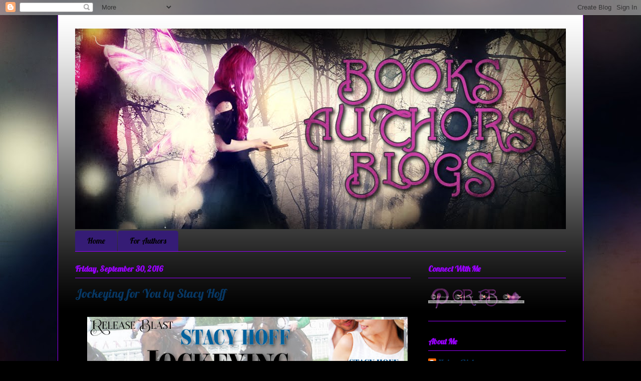

--- FILE ---
content_type: text/html; charset=UTF-8
request_url: https://therightbook4u.blogspot.com/2016/09/jockeying-for-you-by-stacy-hoff.html
body_size: 17459
content:
<!DOCTYPE html>
<html class='v2' dir='ltr' lang='en'>
<head>
<link href='https://www.blogger.com/static/v1/widgets/4128112664-css_bundle_v2.css' rel='stylesheet' type='text/css'/>
<meta content='width=1100' name='viewport'/>
<meta content='text/html; charset=UTF-8' http-equiv='Content-Type'/>
<meta content='blogger' name='generator'/>
<link href='https://therightbook4u.blogspot.com/favicon.ico' rel='icon' type='image/x-icon'/>
<link href='http://therightbook4u.blogspot.com/2016/09/jockeying-for-you-by-stacy-hoff.html' rel='canonical'/>
<link rel="alternate" type="application/atom+xml" title="Books, Authors, Blogs - Atom" href="https://therightbook4u.blogspot.com/feeds/posts/default" />
<link rel="alternate" type="application/rss+xml" title="Books, Authors, Blogs - RSS" href="https://therightbook4u.blogspot.com/feeds/posts/default?alt=rss" />
<link rel="service.post" type="application/atom+xml" title="Books, Authors, Blogs - Atom" href="https://www.blogger.com/feeds/7386880469698157103/posts/default" />

<link rel="alternate" type="application/atom+xml" title="Books, Authors, Blogs - Atom" href="https://therightbook4u.blogspot.com/feeds/1564452101405685443/comments/default" />
<!--Can't find substitution for tag [blog.ieCssRetrofitLinks]-->
<link href='https://blogger.googleusercontent.com/img/b/R29vZ2xl/AVvXsEg91RqYgU5xucmW8ikvkJg8iCZgspyGLz7QuItWrQlOq965sgN8fCUTdKbnVf2Ee7wbHAjitvQQTS2WpVsC21-VsRciTXxfao7LVRMLl6wHm_31Ynn2suQaFicHX4j4IMzXsafxUxCivC4/s640/release+banner.jpg' rel='image_src'/>
<meta content='http://therightbook4u.blogspot.com/2016/09/jockeying-for-you-by-stacy-hoff.html' property='og:url'/>
<meta content='Jockeying for You by Stacy Hoff' property='og:title'/>
<meta content='A blog about books, their authors, and those who love to spread the word about both.' property='og:description'/>
<meta content='https://blogger.googleusercontent.com/img/b/R29vZ2xl/AVvXsEg91RqYgU5xucmW8ikvkJg8iCZgspyGLz7QuItWrQlOq965sgN8fCUTdKbnVf2Ee7wbHAjitvQQTS2WpVsC21-VsRciTXxfao7LVRMLl6wHm_31Ynn2suQaFicHX4j4IMzXsafxUxCivC4/w1200-h630-p-k-no-nu/release+banner.jpg' property='og:image'/>
<title>Books, Authors, Blogs: Jockeying for You by Stacy Hoff</title>
<style type='text/css'>@font-face{font-family:'IM Fell English';font-style:normal;font-weight:400;font-display:swap;src:url(//fonts.gstatic.com/s/imfellenglish/v14/Ktk1ALSLW8zDe0rthJysWrnLsAzHEKOYd4xI5g.woff2)format('woff2');unicode-range:U+0000-00FF,U+0131,U+0152-0153,U+02BB-02BC,U+02C6,U+02DA,U+02DC,U+0304,U+0308,U+0329,U+2000-206F,U+20AC,U+2122,U+2191,U+2193,U+2212,U+2215,U+FEFF,U+FFFD;}@font-face{font-family:'Lobster';font-style:normal;font-weight:400;font-display:swap;src:url(//fonts.gstatic.com/s/lobster/v32/neILzCirqoswsqX9zo-mM4MwWJXNqA.woff2)format('woff2');unicode-range:U+0460-052F,U+1C80-1C8A,U+20B4,U+2DE0-2DFF,U+A640-A69F,U+FE2E-FE2F;}@font-face{font-family:'Lobster';font-style:normal;font-weight:400;font-display:swap;src:url(//fonts.gstatic.com/s/lobster/v32/neILzCirqoswsqX9zoamM4MwWJXNqA.woff2)format('woff2');unicode-range:U+0301,U+0400-045F,U+0490-0491,U+04B0-04B1,U+2116;}@font-face{font-family:'Lobster';font-style:normal;font-weight:400;font-display:swap;src:url(//fonts.gstatic.com/s/lobster/v32/neILzCirqoswsqX9zo2mM4MwWJXNqA.woff2)format('woff2');unicode-range:U+0102-0103,U+0110-0111,U+0128-0129,U+0168-0169,U+01A0-01A1,U+01AF-01B0,U+0300-0301,U+0303-0304,U+0308-0309,U+0323,U+0329,U+1EA0-1EF9,U+20AB;}@font-face{font-family:'Lobster';font-style:normal;font-weight:400;font-display:swap;src:url(//fonts.gstatic.com/s/lobster/v32/neILzCirqoswsqX9zoymM4MwWJXNqA.woff2)format('woff2');unicode-range:U+0100-02BA,U+02BD-02C5,U+02C7-02CC,U+02CE-02D7,U+02DD-02FF,U+0304,U+0308,U+0329,U+1D00-1DBF,U+1E00-1E9F,U+1EF2-1EFF,U+2020,U+20A0-20AB,U+20AD-20C0,U+2113,U+2C60-2C7F,U+A720-A7FF;}@font-face{font-family:'Lobster';font-style:normal;font-weight:400;font-display:swap;src:url(//fonts.gstatic.com/s/lobster/v32/neILzCirqoswsqX9zoKmM4MwWJU.woff2)format('woff2');unicode-range:U+0000-00FF,U+0131,U+0152-0153,U+02BB-02BC,U+02C6,U+02DA,U+02DC,U+0304,U+0308,U+0329,U+2000-206F,U+20AC,U+2122,U+2191,U+2193,U+2212,U+2215,U+FEFF,U+FFFD;}</style>
<style id='page-skin-1' type='text/css'><!--
/*
-----------------------------------------------
Blogger Template Style
Name:     Ethereal
Designer: Jason Morrow
URL:      jasonmorrow.etsy.com
----------------------------------------------- */
/* Content
----------------------------------------------- */
body {
font: normal normal 16px IM Fell English;
color: #9900ff;
background: #000000 url(//3.bp.blogspot.com/-XOIqosKSN1w/UXAhnVOf7SI/AAAAAAAAAOk/Zf3kXTXrt8Y/s1600/background.jpg) repeat scroll bottom left;
}
html body .content-outer {
min-width: 0;
max-width: 100%;
width: 100%;
}
a:link {
text-decoration: none;
color: #073763;
}
a:visited {
text-decoration: none;
color: #073763;
}
a:hover {
text-decoration: underline;
color: #073763;
}
.main-inner {
padding-top: 15px;
}
.body-fauxcolumn-outer {
background: transparent none repeat-x scroll top center;
}
.content-fauxcolumns .fauxcolumn-inner {
background: #000000 url(//www.blogblog.com/1kt/ethereal/white-fade.png) repeat-x scroll top left;
border-left: 1px solid #9900ff;
border-right: 1px solid #9900ff;
}
/* Flexible Background
----------------------------------------------- */
.content-fauxcolumn-outer .fauxborder-left {
width: 100%;
padding-left: 0;
margin-left: -0;
background-color: transparent;
background-image: none;
background-repeat: no-repeat;
background-position: left top;
}
.content-fauxcolumn-outer .fauxborder-right {
margin-right: -0;
width: 0;
background-color: transparent;
background-image: none;
background-repeat: no-repeat;
background-position: right top;
}
/* Columns
----------------------------------------------- */
.content-inner {
padding: 0;
}
/* Header
----------------------------------------------- */
.header-inner {
padding: 27px 0 3px;
}
.header-inner .section {
margin: 0 35px;
}
.Header h1 {
font: normal normal 60px Lobster;
color: #073763;
}
.Header h1 a {
color: #073763;
}
.Header .description {
font-size: 115%;
color: #073763;
}
.header-inner .Header .titlewrapper,
.header-inner .Header .descriptionwrapper {
padding-left: 0;
padding-right: 0;
margin-bottom: 0;
}
/* Tabs
----------------------------------------------- */
.tabs-outer {
position: relative;
background: transparent;
}
.tabs-cap-top, .tabs-cap-bottom {
position: absolute;
width: 100%;
}
.tabs-cap-bottom {
bottom: 0;
}
.tabs-inner {
padding: 0;
}
.tabs-inner .section {
margin: 0 35px;
}
*+html body .tabs-inner .widget li {
padding: 1px;
}
.PageList {
border-bottom: 1px solid #9900ff;
}
.tabs-inner .widget li.selected a,
.tabs-inner .widget li a:hover {
position: relative;
-moz-border-radius-topleft: 5px;
-moz-border-radius-topright: 5px;
-webkit-border-top-left-radius: 5px;
-webkit-border-top-right-radius: 5px;
-goog-ms-border-top-left-radius: 5px;
-goog-ms-border-top-right-radius: 5px;
border-top-left-radius: 5px;
border-top-right-radius: 5px;
background: #073763 none ;
color: #000000;
}
.tabs-inner .widget li a {
display: inline-block;
margin: 0;
margin-right: 1px;
padding: .65em 1.5em;
font: normal normal 16px Lobster;
color: #000000;
background-color: #351c75;
-moz-border-radius-topleft: 5px;
-moz-border-radius-topright: 5px;
-webkit-border-top-left-radius: 5px;
-webkit-border-top-right-radius: 5px;
-goog-ms-border-top-left-radius: 5px;
-goog-ms-border-top-right-radius: 5px;
border-top-left-radius: 5px;
border-top-right-radius: 5px;
}
/* Headings
----------------------------------------------- */
h2 {
font: normal bold 16px Lobster;
color: #9900ff;
}
/* Widgets
----------------------------------------------- */
.main-inner .column-left-inner {
padding: 0 0 0 20px;
}
.main-inner .column-left-inner .section {
margin-right: 0;
}
.main-inner .column-right-inner {
padding: 0 20px 0 0;
}
.main-inner .column-right-inner .section {
margin-left: 0;
}
.main-inner .section {
padding: 0;
}
.main-inner .widget {
padding: 0 0 15px;
margin: 20px 0;
border-bottom: 1px solid #9900ff;
}
.main-inner .widget h2 {
margin: 0;
padding: .6em 0 .5em;
}
.footer-inner .widget h2 {
padding: 0 0 .4em;
}
.main-inner .widget h2 + div, .footer-inner .widget h2 + div {
padding-top: 15px;
}
.main-inner .widget .widget-content {
margin: 0;
padding: 15px 0 0;
}
.main-inner .widget ul, .main-inner .widget #ArchiveList ul.flat {
margin: -15px -15px -15px;
padding: 0;
list-style: none;
}
.main-inner .sidebar .widget h2 {
border-bottom: 1px solid #9900ff;
}
.main-inner .widget #ArchiveList {
margin: -15px 0 0;
}
.main-inner .widget ul li, .main-inner .widget #ArchiveList ul.flat li {
padding: .5em 15px;
text-indent: 0;
}
.main-inner .widget #ArchiveList ul li {
padding-top: .25em;
padding-bottom: .25em;
}
.main-inner .widget ul li:first-child, .main-inner .widget #ArchiveList ul.flat li:first-child {
border-top: none;
}
.main-inner .widget ul li:last-child, .main-inner .widget #ArchiveList ul.flat li:last-child {
border-bottom: none;
}
.main-inner .widget .post-body ul {
padding: 0 2.5em;
margin: .5em 0;
list-style: disc;
}
.main-inner .widget .post-body ul li {
padding: 0.25em 0;
margin-bottom: .25em;
color: #9900ff;
border: none;
}
.footer-inner .widget ul {
padding: 0;
list-style: none;
}
.widget .zippy {
color: #9900ff;
}
/* Posts
----------------------------------------------- */
.main.section {
margin: 0 20px;
}
body .main-inner .Blog {
padding: 0;
background-color: transparent;
border: none;
}
.main-inner .widget h2.date-header {
border-bottom: 1px solid #9900ff;
}
.date-outer {
position: relative;
margin: 15px 0 20px;
}
.date-outer:first-child {
margin-top: 0;
}
.date-posts {
clear: both;
}
.post-outer, .inline-ad {
border-bottom: 1px solid #9900ff;
padding: 30px 0;
}
.post-outer {
padding-bottom: 10px;
}
.post-outer:first-child {
padding-top: 0;
border-top: none;
}
.post-outer:last-child, .inline-ad:last-child {
border-bottom: none;
}
.post-body img {
padding: 8px;
}
h3.post-title, h4 {
font: normal normal 24px Lobster;
color: #073763;
}
h3.post-title a {
font: normal normal 24px Lobster;
color: #073763;
text-decoration: none;
}
h3.post-title a:hover {
color: #073763;
text-decoration: underline;
}
.post-header {
margin: 0 0 1.5em;
}
.post-body {
line-height: 1.4;
}
.post-footer {
margin: 1.5em 0 0;
}
#blog-pager {
padding: 15px;
}
.blog-feeds, .post-feeds {
margin: 1em 0;
text-align: center;
}
.post-outer .comments {
margin-top: 2em;
}
/* Comments
----------------------------------------------- */
.comments .comments-content .icon.blog-author {
background-repeat: no-repeat;
background-image: url([data-uri]);
}
.comments .comments-content .loadmore a {
background: #000000 url(//www.blogblog.com/1kt/ethereal/white-fade.png) repeat-x scroll top left;
}
.comments .comments-content .loadmore a {
border-top: 1px solid #9900ff;
border-bottom: 1px solid #9900ff;
}
.comments .comment-thread.inline-thread {
background: #000000 url(//www.blogblog.com/1kt/ethereal/white-fade.png) repeat-x scroll top left;
}
.comments .continue {
border-top: 2px solid #9900ff;
}
/* Footer
----------------------------------------------- */
.footer-inner {
padding: 30px 0;
overflow: hidden;
}
/* Mobile
----------------------------------------------- */
body.mobile  {
background-size: auto
}
.mobile .body-fauxcolumn-outer {
background: ;
}
.mobile .content-fauxcolumns .fauxcolumn-inner {
opacity: 0.75;
}
.mobile .content-fauxcolumn-outer .fauxborder-right {
margin-right: 0;
}
.mobile-link-button {
background-color: #073763;
}
.mobile-link-button a:link, .mobile-link-button a:visited {
color: #000000;
}
.mobile-index-contents {
color: #444444;
}
.mobile .body-fauxcolumn-outer {
background-size: 100% auto;
}
.mobile .mobile-date-outer {
border-bottom: transparent;
}
.mobile .PageList {
border-bottom: none;
}
.mobile .tabs-inner .section {
margin: 0;
}
.mobile .tabs-inner .PageList .widget-content {
background: #073763 none;
color: #000000;
}
.mobile .tabs-inner .PageList .widget-content .pagelist-arrow {
border-left: 1px solid #000000;
}
.mobile .footer-inner {
overflow: visible;
}
body.mobile .AdSense {
margin: 0 -10px;
}

--></style>
<style id='template-skin-1' type='text/css'><!--
body {
min-width: 1050px;
}
.content-outer, .content-fauxcolumn-outer, .region-inner {
min-width: 1050px;
max-width: 1050px;
_width: 1050px;
}
.main-inner .columns {
padding-left: 0;
padding-right: 310px;
}
.main-inner .fauxcolumn-center-outer {
left: 0;
right: 310px;
/* IE6 does not respect left and right together */
_width: expression(this.parentNode.offsetWidth -
parseInt("0") -
parseInt("310px") + 'px');
}
.main-inner .fauxcolumn-left-outer {
width: 0;
}
.main-inner .fauxcolumn-right-outer {
width: 310px;
}
.main-inner .column-left-outer {
width: 0;
right: 100%;
margin-left: -0;
}
.main-inner .column-right-outer {
width: 310px;
margin-right: -310px;
}
#layout {
min-width: 0;
}
#layout .content-outer {
min-width: 0;
width: 800px;
}
#layout .region-inner {
min-width: 0;
width: auto;
}
body#layout div.add_widget {
padding: 8px;
}
body#layout div.add_widget a {
margin-left: 32px;
}
--></style>
<style>
    body {background-image:url(\/\/3.bp.blogspot.com\/-XOIqosKSN1w\/UXAhnVOf7SI\/AAAAAAAAAOk\/Zf3kXTXrt8Y\/s1600\/background.jpg);}
    
@media (max-width: 200px) { body {background-image:url(\/\/3.bp.blogspot.com\/-XOIqosKSN1w\/UXAhnVOf7SI\/AAAAAAAAAOk\/Zf3kXTXrt8Y\/w200\/background.jpg);}}
@media (max-width: 400px) and (min-width: 201px) { body {background-image:url(\/\/3.bp.blogspot.com\/-XOIqosKSN1w\/UXAhnVOf7SI\/AAAAAAAAAOk\/Zf3kXTXrt8Y\/w400\/background.jpg);}}
@media (max-width: 800px) and (min-width: 401px) { body {background-image:url(\/\/3.bp.blogspot.com\/-XOIqosKSN1w\/UXAhnVOf7SI\/AAAAAAAAAOk\/Zf3kXTXrt8Y\/w800\/background.jpg);}}
@media (max-width: 1200px) and (min-width: 801px) { body {background-image:url(\/\/3.bp.blogspot.com\/-XOIqosKSN1w\/UXAhnVOf7SI\/AAAAAAAAAOk\/Zf3kXTXrt8Y\/w1200\/background.jpg);}}
/* Last tag covers anything over one higher than the previous max-size cap. */
@media (min-width: 1201px) { body {background-image:url(\/\/3.bp.blogspot.com\/-XOIqosKSN1w\/UXAhnVOf7SI\/AAAAAAAAAOk\/Zf3kXTXrt8Y\/w1600\/background.jpg);}}
  </style>
<link href='https://www.blogger.com/dyn-css/authorization.css?targetBlogID=7386880469698157103&amp;zx=6cb063f7-da0c-43c7-8600-432ba6b22ae2' media='none' onload='if(media!=&#39;all&#39;)media=&#39;all&#39;' rel='stylesheet'/><noscript><link href='https://www.blogger.com/dyn-css/authorization.css?targetBlogID=7386880469698157103&amp;zx=6cb063f7-da0c-43c7-8600-432ba6b22ae2' rel='stylesheet'/></noscript>
<meta name='google-adsense-platform-account' content='ca-host-pub-1556223355139109'/>
<meta name='google-adsense-platform-domain' content='blogspot.com'/>

<!-- data-ad-client=ca-pub-1424976550251646 -->

</head>
<body class='loading variant-blossoms1Blue'>
<div class='navbar section' id='navbar' name='Navbar'><div class='widget Navbar' data-version='1' id='Navbar1'><script type="text/javascript">
    function setAttributeOnload(object, attribute, val) {
      if(window.addEventListener) {
        window.addEventListener('load',
          function(){ object[attribute] = val; }, false);
      } else {
        window.attachEvent('onload', function(){ object[attribute] = val; });
      }
    }
  </script>
<div id="navbar-iframe-container"></div>
<script type="text/javascript" src="https://apis.google.com/js/platform.js"></script>
<script type="text/javascript">
      gapi.load("gapi.iframes:gapi.iframes.style.bubble", function() {
        if (gapi.iframes && gapi.iframes.getContext) {
          gapi.iframes.getContext().openChild({
              url: 'https://www.blogger.com/navbar/7386880469698157103?po\x3d1564452101405685443\x26origin\x3dhttps://therightbook4u.blogspot.com',
              where: document.getElementById("navbar-iframe-container"),
              id: "navbar-iframe"
          });
        }
      });
    </script><script type="text/javascript">
(function() {
var script = document.createElement('script');
script.type = 'text/javascript';
script.src = '//pagead2.googlesyndication.com/pagead/js/google_top_exp.js';
var head = document.getElementsByTagName('head')[0];
if (head) {
head.appendChild(script);
}})();
</script>
</div></div>
<div class='body-fauxcolumns'>
<div class='fauxcolumn-outer body-fauxcolumn-outer'>
<div class='cap-top'>
<div class='cap-left'></div>
<div class='cap-right'></div>
</div>
<div class='fauxborder-left'>
<div class='fauxborder-right'></div>
<div class='fauxcolumn-inner'>
</div>
</div>
<div class='cap-bottom'>
<div class='cap-left'></div>
<div class='cap-right'></div>
</div>
</div>
</div>
<div class='content'>
<div class='content-fauxcolumns'>
<div class='fauxcolumn-outer content-fauxcolumn-outer'>
<div class='cap-top'>
<div class='cap-left'></div>
<div class='cap-right'></div>
</div>
<div class='fauxborder-left'>
<div class='fauxborder-right'></div>
<div class='fauxcolumn-inner'>
</div>
</div>
<div class='cap-bottom'>
<div class='cap-left'></div>
<div class='cap-right'></div>
</div>
</div>
</div>
<div class='content-outer'>
<div class='content-cap-top cap-top'>
<div class='cap-left'></div>
<div class='cap-right'></div>
</div>
<div class='fauxborder-left content-fauxborder-left'>
<div class='fauxborder-right content-fauxborder-right'></div>
<div class='content-inner'>
<header>
<div class='header-outer'>
<div class='header-cap-top cap-top'>
<div class='cap-left'></div>
<div class='cap-right'></div>
</div>
<div class='fauxborder-left header-fauxborder-left'>
<div class='fauxborder-right header-fauxborder-right'></div>
<div class='region-inner header-inner'>
<div class='header section' id='header' name='Header'><div class='widget Header' data-version='1' id='Header1'>
<div id='header-inner'>
<a href='https://therightbook4u.blogspot.com/' style='display: block'>
<img alt='Books, Authors, Blogs' height='400px; ' id='Header1_headerimg' src='https://blogger.googleusercontent.com/img/b/R29vZ2xl/AVvXsEiE5HgYiaJwzpMVHmpa0gqade9_hfo83SnWh7zmmXUw7Us_G6Vie-LGyGcHrtOdCe7otIie8swtceK-DM9Bu-u1wAmXqA3hS1l2sPtgG7QBVEvdx5RsW2iGC8VJedzq2ZH85QrRWzCMnrk/s1600/Header.v1.jpg' style='display: block' width='1000px; '/>
</a>
</div>
</div></div>
</div>
</div>
<div class='header-cap-bottom cap-bottom'>
<div class='cap-left'></div>
<div class='cap-right'></div>
</div>
</div>
</header>
<div class='tabs-outer'>
<div class='tabs-cap-top cap-top'>
<div class='cap-left'></div>
<div class='cap-right'></div>
</div>
<div class='fauxborder-left tabs-fauxborder-left'>
<div class='fauxborder-right tabs-fauxborder-right'></div>
<div class='region-inner tabs-inner'>
<div class='tabs section' id='crosscol' name='Cross-Column'><div class='widget PageList' data-version='1' id='PageList1'>
<h2>Pages</h2>
<div class='widget-content'>
<ul>
<li>
<a href='https://therightbook4u.blogspot.com/'>Home</a>
</li>
<li>
<a href='https://therightbook4u.blogspot.com/p/policies.html'>For Authors</a>
</li>
</ul>
<div class='clear'></div>
</div>
</div></div>
<div class='tabs no-items section' id='crosscol-overflow' name='Cross-Column 2'></div>
</div>
</div>
<div class='tabs-cap-bottom cap-bottom'>
<div class='cap-left'></div>
<div class='cap-right'></div>
</div>
</div>
<div class='main-outer'>
<div class='main-cap-top cap-top'>
<div class='cap-left'></div>
<div class='cap-right'></div>
</div>
<div class='fauxborder-left main-fauxborder-left'>
<div class='fauxborder-right main-fauxborder-right'></div>
<div class='region-inner main-inner'>
<div class='columns fauxcolumns'>
<div class='fauxcolumn-outer fauxcolumn-center-outer'>
<div class='cap-top'>
<div class='cap-left'></div>
<div class='cap-right'></div>
</div>
<div class='fauxborder-left'>
<div class='fauxborder-right'></div>
<div class='fauxcolumn-inner'>
</div>
</div>
<div class='cap-bottom'>
<div class='cap-left'></div>
<div class='cap-right'></div>
</div>
</div>
<div class='fauxcolumn-outer fauxcolumn-left-outer'>
<div class='cap-top'>
<div class='cap-left'></div>
<div class='cap-right'></div>
</div>
<div class='fauxborder-left'>
<div class='fauxborder-right'></div>
<div class='fauxcolumn-inner'>
</div>
</div>
<div class='cap-bottom'>
<div class='cap-left'></div>
<div class='cap-right'></div>
</div>
</div>
<div class='fauxcolumn-outer fauxcolumn-right-outer'>
<div class='cap-top'>
<div class='cap-left'></div>
<div class='cap-right'></div>
</div>
<div class='fauxborder-left'>
<div class='fauxborder-right'></div>
<div class='fauxcolumn-inner'>
</div>
</div>
<div class='cap-bottom'>
<div class='cap-left'></div>
<div class='cap-right'></div>
</div>
</div>
<!-- corrects IE6 width calculation -->
<div class='columns-inner'>
<div class='column-center-outer'>
<div class='column-center-inner'>
<div class='main section' id='main' name='Main'><div class='widget Blog' data-version='1' id='Blog1'>
<div class='blog-posts hfeed'>

          <div class="date-outer">
        
<h2 class='date-header'><span>Friday, September 30, 2016</span></h2>

          <div class="date-posts">
        
<div class='post-outer'>
<div class='post hentry uncustomized-post-template' itemprop='blogPost' itemscope='itemscope' itemtype='http://schema.org/BlogPosting'>
<meta content='https://blogger.googleusercontent.com/img/b/R29vZ2xl/AVvXsEg91RqYgU5xucmW8ikvkJg8iCZgspyGLz7QuItWrQlOq965sgN8fCUTdKbnVf2Ee7wbHAjitvQQTS2WpVsC21-VsRciTXxfao7LVRMLl6wHm_31Ynn2suQaFicHX4j4IMzXsafxUxCivC4/s640/release+banner.jpg' itemprop='image_url'/>
<meta content='7386880469698157103' itemprop='blogId'/>
<meta content='1564452101405685443' itemprop='postId'/>
<a name='1564452101405685443'></a>
<h3 class='post-title entry-title' itemprop='name'>
Jockeying for You by Stacy Hoff
</h3>
<div class='post-header'>
<div class='post-header-line-1'></div>
</div>
<div class='post-body entry-content' id='post-body-1564452101405685443' itemprop='description articleBody'>
<div dir="ltr" style="text-align: left;" trbidi="on">
<center>
</center>
<div class="separator" style="clear: both; text-align: center;">
<a href="https://blogger.googleusercontent.com/img/b/R29vZ2xl/AVvXsEg91RqYgU5xucmW8ikvkJg8iCZgspyGLz7QuItWrQlOq965sgN8fCUTdKbnVf2Ee7wbHAjitvQQTS2WpVsC21-VsRciTXxfao7LVRMLl6wHm_31Ynn2suQaFicHX4j4IMzXsafxUxCivC4/s1600/release+banner.jpg" imageanchor="1" style="margin-left: 1em; margin-right: 1em;"><img border="0" height="236" src="https://blogger.googleusercontent.com/img/b/R29vZ2xl/AVvXsEg91RqYgU5xucmW8ikvkJg8iCZgspyGLz7QuItWrQlOq965sgN8fCUTdKbnVf2Ee7wbHAjitvQQTS2WpVsC21-VsRciTXxfao7LVRMLl6wHm_31Ynn2suQaFicHX4j4IMzXsafxUxCivC4/s640/release+banner.jpg" width="640" /></a></div>
<center>
<b><span style="font-size: x-large;">JOCKEYING FOR YOU</span></b></center>
<center>
by <span style="font-size: large;">Stacy Hoff</span></center>
<center>
<a name="more"></a></center>
<center>
<b><br /></b></center>
<center>
<b>Publisher: </b><a href="http://www.soulmatepublishing.com/" target="_blank">Soulmate Publishing</a></center>
<center>
<b>Genre</b>: Contemporary Romance</center>
<center>
</center>
<center>
</center>
<center>
</center>
<div style="text-align: justify;">
<div class="separator" style="clear: both; text-align: center;">
</div>
<div class="separator" style="clear: both; text-align: center;">
<a href="https://blogger.googleusercontent.com/img/b/R29vZ2xl/AVvXsEj_1YCwHlxxWYMh0q6YsTCNhiq93X5q99NB64ijLIwHRYAIZ7ra3632O_UCfbkstHU9xCcG8Xdguqw8vXrJsYUdYiPQySGn7LZkX170dWGdqEnyOM16Xdj94nlrbx_MoKso-WAhY2g9VUI/s1600/JockeyingForYou1800.jpg" imageanchor="1" style="margin-left: 1em; margin-right: 1em;"><img border="0" height="640" src="https://blogger.googleusercontent.com/img/b/R29vZ2xl/AVvXsEj_1YCwHlxxWYMh0q6YsTCNhiq93X5q99NB64ijLIwHRYAIZ7ra3632O_UCfbkstHU9xCcG8Xdguqw8vXrJsYUdYiPQySGn7LZkX170dWGdqEnyOM16Xdj94nlrbx_MoKso-WAhY2g9VUI/s640/JockeyingForYou1800.jpg" width="426" /></a></div>
<div class="separator" style="clear: both; text-align: center;">
<br /></div>
<div class="separator" style="clear: both; text-align: center;">
</div>
</div>
<div style="text-align: justify;">
Ryder Hannon, a thoroughbred horse trainer, has a big problem&#8212;fighting her fear of racing again. The emotional scars run deeper than her physical ones. But her romantic feelings towards handsome, uber-rich, stable owner Jake Carter is a bigger problem. Is Jake truly in love with her or is he using her to get back at his smug family?<br />
<br /></div>
<div style="text-align: justify;">
</div>
<div style="text-align: justify;">
Jake Carter is on a mission&#8212;to prove his family wrong. He may have bought a troubled horse, but he&#8217;s hired Ryder Hannon, a &#8220;horse whisperer,&#8221; to get his horse back on track. She&#8217;s more than just a trainer to him, she&#8217;s the woman he&#8217;s been looking for.<br />
<br /></div>
<div style="text-align: justify;">
</div>
<div style="text-align: justify;">
When Jake&#8217;s jockey gets injured, he wants Ryder to race. He knows deep down she wants to live up to her family&#8217;s legacy. So why does she keep fighting him&#8212;and her destiny&#8212;so hard?<br />
<br /></div>
<div style="text-align: justify;">
</div>
<center>
<a href="https://blogger.googleusercontent.com/img/b/R29vZ2xl/AVvXsEgJlxb1o4_1Fyf3OA21upJCTkVpLt1Kbut9PltcPrwskMP7hRzqs7rNTuOmNczOdQp-xsOhalNovDpsrTYD2M3mL8cYLX0k43aBM11GhuUcaNyhVklwSg5wlBRoPzHduw-yAf7wvl0AQyPD/s1600/excerpt.png" imageanchor="1" style="margin-left: 1em; margin-right: 1em;"><img border="0" src="https://blogger.googleusercontent.com/img/b/R29vZ2xl/AVvXsEgJlxb1o4_1Fyf3OA21upJCTkVpLt1Kbut9PltcPrwskMP7hRzqs7rNTuOmNczOdQp-xsOhalNovDpsrTYD2M3mL8cYLX0k43aBM11GhuUcaNyhVklwSg5wlBRoPzHduw-yAf7wvl0AQyPD/s1600/excerpt.png" /></a></center>
<center>
</center>
<center>
</center>
<div style="text-align: justify;">
Jake felt his eyebrow arch up. &#8220;Dr. Doolittle, I presume?<br />
<br /></div>
<div style="text-align: justify;">
</div>
<div style="text-align: justify;">
A slow smile spread across her lips.<br />
<br /></div>
<div style="text-align: justify;">
</div>
<div style="text-align: justify;">
&#8220;How far have you gotten with Handsome?&#8221;<br />
<br /></div>
<div style="text-align: justify;">
</div>
<div style="text-align: justify;">
&#8220;He&#8217;ll let me ride him now.&#8221;<br />
<br /></div>
<div style="text-align: justify;">
</div>
<div style="text-align: justify;">
Jake&#8217;s eyebrows shot up to his hairline. &#8220;My God, Ryder, you&#8217;re amazing,&#8221; he let out. With a shake of his head and a hard cough he corrected himself. &#8220;I mean, your results with him are amazing.&#8221;<br />
<br /></div>
<div style="text-align: justify;">
</div>
<div style="text-align: justify;">
Ryder&#8217;s grin was now Cheshire cat sized. &#8220;Thanks for both compliments.&#8221;<br />
<br /></div>
<div style="text-align: justify;">
</div>
<div style="text-align: justify;">
<i>Damn. She couldn&#8217;t let my mistake go.</i><br />
<i><br /></i></div>
<div style="text-align: justify;">
</div>
<div style="text-align: justify;">
Then it hit him&#8212;his comment was a slip, but was it really a mistake? Her beautiful face, which had been beaming with pride now had a shy aspect that was even more endearing. She bore a schoolgirl&#8217;s blush and averted her eyes from him as she busied herself petting Handsome&#8217;s nose.<br />
<br /></div>
<div style="text-align: justify;">
</div>
<div style="text-align: justify;">
<i>If only she could stroke me the same way. Though somewhere lower down than my nose.</i> He tensed up at the thought. <i>Focus, Jake, damn it! This is business. I need to get back to it.</i><br />
<i><br /></i></div>
<div style="text-align: justify;">
</div>
<div style="text-align: justify;">
&#8220;Show me,&#8221; he said.<br />
<br /></div>
<div style="text-align: justify;">
</div>
<div style="text-align: justify;">
She looked back at him and blinked. &#8220;Show you what?&#8221;<br />
<br /></div>
<div style="text-align: justify;">
</div>
<div style="text-align: justify;">
&#8220;Show me Handsome Dancer can be ridden. I want you to ride him for me.&#8221;<br />
<br /></div>
<div style="text-align: justify;">
</div>
<div style="text-align: justify;">
&#8220;Now? He&#8217;s already had his exercise for today. I don&#8217;t want to tire him out.&#8221;<br />
<br /></div>
<div style="text-align: justify;">
</div>
<div style="text-align: justify;">
Handsome&#8217;s head batted her shoulder with a determination that was comical.<br />
<br /></div>
<div style="text-align: justify;">
</div>
<div style="text-align: justify;">
&#8220;You know,&#8221; he quipped, &#8220;if he actually understands you then you really are Dr. Doolittle.&#8221;<br />
<br /></div>
<div style="text-align: justify;">
</div>
<div style="text-align: justify;">
&#8220;I&#8217;m sure he just wanted me to give him an apple,&#8221; she answered, flustered. She wiped a stray blonde bang from her hot forehead and looked the horse in one of his eyes. &#8220;What are you saying, babycakes? That you want to go on a short ride with me?&#8221;<br />
<br /></div>
<div style="text-align: justify;">
</div>
<div style="text-align: justify;">
<i>Yes, yes, I do.</i> Jake cleared his throat and gave her a tight smile. &#8220;Go ahead you two. Impress me.&#8221;<br />
<br /></div>
<div style="text-align: justify;">
</div>
<div style="text-align: justify;">
A few minutes later he was outside the training track, his hands casually resting on the guardrail while he waited for the &#8220;show&#8221; to begin.<br />
<br /></div>
<div style="text-align: justify;">
</div>
<div style="text-align: justify;">
Soon, Ryder and Handsome entered the track. He heard her cluck her tongue at the horse, and then watched her lightly kick Handsome&#8217;s rear. The horse took off around the track in a fast gallop. The horse&#8217;s &#8220;flight&#8221; was fluid and astoundingly fast for what was supposed to be an easy go-around. She was doing more than merely riding Handsome Dancer. It looked like she was a part of him. One cohesive whole.<br />
<br /></div>
<div style="text-align: justify;">
</div>
<div style="text-align: justify;">
Thinking the demo was about to end, he had almost turned around to head back when something caught the corner of his eye. It was a flash of color, a fast burst of brown. <i>What the&#8230;?</i> Whipping his head around to the source, he stared open-mouthed at the sight. Handsome Dancer was bolting down a stretch of training track at a speed unheard of for a newbie horse. Or maybe any horse. In all of Jake&#8217;s experiences, he doubted he had seen a horse move that fast when not performing in an actual race.<br />
<br />
<br /></div>
<center>
<a href="https://blogger.googleusercontent.com/img/b/R29vZ2xl/AVvXsEgfGpWYLoqoOTUfI_ZDNJWpm8E3ERtnwH9u1k5DUm3ROhbuAMHCxdTi6O35CbMZaGHHd7e3grpz1Sr0AsqlG_gfnwhTEuR12-9aATig_YA5NO3zUQNxm1ImETT8JEOIr2Lkwz21PrGLqypB/s1600/boolinks.png" imageanchor="1" style="margin-left: 1em; margin-right: 1em;"><img border="0" src="https://blogger.googleusercontent.com/img/b/R29vZ2xl/AVvXsEgfGpWYLoqoOTUfI_ZDNJWpm8E3ERtnwH9u1k5DUm3ROhbuAMHCxdTi6O35CbMZaGHHd7e3grpz1Sr0AsqlG_gfnwhTEuR12-9aATig_YA5NO3zUQNxm1ImETT8JEOIr2Lkwz21PrGLqypB/s1600/boolinks.png" /></a></center>
<center>
</center>
<center>

</center>
<center>
</center>
<div style="text-align: center;">
<span style="font-size: large;"><a href="http://amzn.to/2dfExmq" target="_blank">Amazon US</a> &#10031; <a href="http://mybook.to/JockeyU" target="_blank">Amazon Int'l</a></span><br />
<br />
<br /></div>
<center>
<a href="https://blogger.googleusercontent.com/img/b/R29vZ2xl/AVvXsEibpL0sEfjBwC9JqY-LeggcWLdeqZNdiB3C0EIeCoCF7nlA_PwjX5i31MfNJIhjaVt9iCEJGSh0kJg5xkFO_XYtaE8xk_B5gNl3XdmXqwMHdbgoyOP7B_z7AGfZNmvGI7UKTNIetGoZliNZ/s1600/authorinfo.png" imageanchor="1" style="margin-left: 1em; margin-right: 1em;"><img border="0" src="https://blogger.googleusercontent.com/img/b/R29vZ2xl/AVvXsEibpL0sEfjBwC9JqY-LeggcWLdeqZNdiB3C0EIeCoCF7nlA_PwjX5i31MfNJIhjaVt9iCEJGSh0kJg5xkFO_XYtaE8xk_B5gNl3XdmXqwMHdbgoyOP7B_z7AGfZNmvGI7UKTNIetGoZliNZ/s1600/authorinfo.png" /></a></center>
<center>
</center>
<center>
</center>
<div style="text-align: justify;">
</div>
<div class="separator" style="clear: both; text-align: center;">
<a href="https://blogger.googleusercontent.com/img/b/R29vZ2xl/AVvXsEjMfxWXx1aNkyniepGPf8k0IwekIZ0ri15Joqj95Y6l6GB_BO0WDzZJjxtg1Hw9-qpMjon8g9F2B_h7nM2mTvBgrLKVXFWgQdSdv0KRIl0uZ3Elx8j1rrdWWrTGOnnwgdH3ejN67acCd00/s1600/authohr.jpg" imageanchor="1" style="clear: left; float: left; margin-bottom: 1em; margin-right: 1em;"><img border="0" height="200" src="https://blogger.googleusercontent.com/img/b/R29vZ2xl/AVvXsEjMfxWXx1aNkyniepGPf8k0IwekIZ0ri15Joqj95Y6l6GB_BO0WDzZJjxtg1Hw9-qpMjon8g9F2B_h7nM2mTvBgrLKVXFWgQdSdv0KRIl0uZ3Elx8j1rrdWWrTGOnnwgdH3ejN67acCd00/s200/authohr.jpg" width="200" /></a></div>
<div style="text-align: justify;">
</div>
<div style="text-align: justify;">
<br />
<br />
Stacy Hoff is a writer, as well as an attorney. She has practiced law for almost two decades, specializing in contracts. Romance novels have always been her secret passion. She writes her romantic stories until the wee hours of the night. Stacy lives in New England with her husband and two boys.<br />
<br />
<br /></div>
<div style="text-align: justify;">
</div>
<div style="text-align: justify;">
</div>
<center>
<a href="https://www.goodreads.com/author/show/8574187.Stacy_Hoff" target="_blank">Goodreads</a> &#10031; <a href="https://twitter.com/authorStacyHoff" target="_blank">Twitter</a> &#10031; <a href="https://www.facebook.com/authorStacyHoff" target="_blank">Facebook</a> &#10031; <a href="http://amzn.to/2dqd1ix" target="_blank">Amazon</a> &#10031; <a href="http://www.stacyhoff.com/" target="_blank">Website</a> &#10031; <a href="https://nightsofpassion.wordpress.com/" target="_blank">Blog</a></center>
<center>
</center>
<center>
</center>
<center>
</center>
<center>
</center>
<center>

</center>
<center>

</center>
<center>

</center>
<center>

</center>
<center>

</center>
<center>
</center>
<center>
</center>
<center>
</center>
<center>
</center>
<center>
</center>
<center>
<a href="https://blogger.googleusercontent.com/img/b/R29vZ2xl/AVvXsEjvQYfYLbFvTpVEHt5saLCh0IpFAz9g6r1NMf7i6Gyf98WFe5Bz3_Gt4P07nGXpCvk_nCGZ-6ELwNje5ohsYEqO3Bf77Gip4YT92fj3pI6Qb3T1HsoiP54g9UMfOXwAhF_0Wpgkqnpnpr3q/s1600/givaway.png" imageanchor="1" style="margin-left: 1em; margin-right: 1em;"><img border="0" src="https://blogger.googleusercontent.com/img/b/R29vZ2xl/AVvXsEjvQYfYLbFvTpVEHt5saLCh0IpFAz9g6r1NMf7i6Gyf98WFe5Bz3_Gt4P07nGXpCvk_nCGZ-6ELwNje5ohsYEqO3Bf77Gip4YT92fj3pI6Qb3T1HsoiP54g9UMfOXwAhF_0Wpgkqnpnpr3q/s1600/givaway.png" /></a></center>
<center>
</center>
<center>

</center>
<center>
<a class="rcptr" data-raflid="50f17079158" data-template="" data-theme="classic" href="http://www.rafflecopter.com/rafl/display/50f17079158/" id="rcwidget_d32upjc6" rel="nofollow">a Rafflecopter giveaway</a>
<script src="https://widget-prime.rafflecopter.com/launch.js"></script></center>
<center>
</center>
<table align="center" cellpadding="0" cellspacing="0" class="tr-caption-container" style="margin-left: auto; margin-right: auto; text-align: center;"><tbody>
<tr><td style="text-align: center;"><a href="http://magicofbookspromo.blogspot.ca/" style="margin-left: auto; margin-right: auto;" target="_blank"><img alt="Tami 1" class="aligncenter size-thumbnail wp-image-1815" height="100" src="https://magicofbookspromo.files.wordpress.com/2015/04/tami-1.jpg?w=150" width="150" /></a></td></tr>
<tr><td class="tr-caption" style="text-align: center;"><a href="http://magicofbookspromo.blogspot.ca/" style="font-size: medium;" target="_blank">MoB Promotions</a></td></tr>
</tbody></table>
</div>
<div style='clear: both;'></div>
</div>
<div class='post-footer'>
<div class='post-footer-line post-footer-line-1'>
<span class='post-author vcard'>
Posted by
<span class='fn' itemprop='author' itemscope='itemscope' itemtype='http://schema.org/Person'>
<meta content='https://www.blogger.com/profile/14734189290519056591' itemprop='url'/>
<a class='g-profile' href='https://www.blogger.com/profile/14734189290519056591' rel='author' title='author profile'>
<span itemprop='name'>KrissyGirl</span>
</a>
</span>
</span>
<span class='post-timestamp'>
at
<meta content='http://therightbook4u.blogspot.com/2016/09/jockeying-for-you-by-stacy-hoff.html' itemprop='url'/>
<a class='timestamp-link' href='https://therightbook4u.blogspot.com/2016/09/jockeying-for-you-by-stacy-hoff.html' rel='bookmark' title='permanent link'><abbr class='published' itemprop='datePublished' title='2016-09-30T01:30:00-07:00'>1:30&#8239;AM</abbr></a>
</span>
<span class='post-comment-link'>
</span>
<span class='post-icons'>
<span class='item-control blog-admin pid-1708150207'>
<a href='https://www.blogger.com/post-edit.g?blogID=7386880469698157103&postID=1564452101405685443&from=pencil' title='Edit Post'>
<img alt='' class='icon-action' height='18' src='https://resources.blogblog.com/img/icon18_edit_allbkg.gif' width='18'/>
</a>
</span>
</span>
<div class='post-share-buttons goog-inline-block'>
<a class='goog-inline-block share-button sb-email' href='https://www.blogger.com/share-post.g?blogID=7386880469698157103&postID=1564452101405685443&target=email' target='_blank' title='Email This'><span class='share-button-link-text'>Email This</span></a><a class='goog-inline-block share-button sb-blog' href='https://www.blogger.com/share-post.g?blogID=7386880469698157103&postID=1564452101405685443&target=blog' onclick='window.open(this.href, "_blank", "height=270,width=475"); return false;' target='_blank' title='BlogThis!'><span class='share-button-link-text'>BlogThis!</span></a><a class='goog-inline-block share-button sb-twitter' href='https://www.blogger.com/share-post.g?blogID=7386880469698157103&postID=1564452101405685443&target=twitter' target='_blank' title='Share to X'><span class='share-button-link-text'>Share to X</span></a><a class='goog-inline-block share-button sb-facebook' href='https://www.blogger.com/share-post.g?blogID=7386880469698157103&postID=1564452101405685443&target=facebook' onclick='window.open(this.href, "_blank", "height=430,width=640"); return false;' target='_blank' title='Share to Facebook'><span class='share-button-link-text'>Share to Facebook</span></a><a class='goog-inline-block share-button sb-pinterest' href='https://www.blogger.com/share-post.g?blogID=7386880469698157103&postID=1564452101405685443&target=pinterest' target='_blank' title='Share to Pinterest'><span class='share-button-link-text'>Share to Pinterest</span></a>
</div>
</div>
<div class='post-footer-line post-footer-line-2'>
<span class='post-labels'>
</span>
</div>
<div class='post-footer-line post-footer-line-3'>
<span class='post-location'>
</span>
</div>
</div>
</div>
<div class='comments' id='comments'>
<a name='comments'></a>
<h4>No comments:</h4>
<div id='Blog1_comments-block-wrapper'>
<dl class='avatar-comment-indent' id='comments-block'>
</dl>
</div>
<p class='comment-footer'>
<div class='comment-form'>
<a name='comment-form'></a>
<h4 id='comment-post-message'>Post a Comment</h4>
<p>
</p>
<a href='https://www.blogger.com/comment/frame/7386880469698157103?po=1564452101405685443&hl=en&saa=85391&origin=https://therightbook4u.blogspot.com' id='comment-editor-src'></a>
<iframe allowtransparency='true' class='blogger-iframe-colorize blogger-comment-from-post' frameborder='0' height='410px' id='comment-editor' name='comment-editor' src='' width='100%'></iframe>
<script src='https://www.blogger.com/static/v1/jsbin/1345082660-comment_from_post_iframe.js' type='text/javascript'></script>
<script type='text/javascript'>
      BLOG_CMT_createIframe('https://www.blogger.com/rpc_relay.html');
    </script>
</div>
</p>
</div>
</div>

        </div></div>
      
</div>
<div class='blog-pager' id='blog-pager'>
<span id='blog-pager-newer-link'>
<a class='blog-pager-newer-link' href='https://therightbook4u.blogspot.com/2016/09/what-she-needs-castle-wolves-series.html' id='Blog1_blog-pager-newer-link' title='Newer Post'>Newer Post</a>
</span>
<span id='blog-pager-older-link'>
<a class='blog-pager-older-link' href='https://therightbook4u.blogspot.com/2016/09/fallen-death-book-3-of-trihune-series_29.html' id='Blog1_blog-pager-older-link' title='Older Post'>Older Post</a>
</span>
<a class='home-link' href='https://therightbook4u.blogspot.com/'>Home</a>
</div>
<div class='clear'></div>
<div class='post-feeds'>
<div class='feed-links'>
Subscribe to:
<a class='feed-link' href='https://therightbook4u.blogspot.com/feeds/1564452101405685443/comments/default' target='_blank' type='application/atom+xml'>Post Comments (Atom)</a>
</div>
</div>
</div></div>
</div>
</div>
<div class='column-left-outer'>
<div class='column-left-inner'>
<aside>
</aside>
</div>
</div>
<div class='column-right-outer'>
<div class='column-right-inner'>
<aside>
<div class='sidebar section' id='sidebar-right-1'>
<div class='widget HTML' data-version='1' id='HTML4'>
<h2 class='title'>Connect With Me</h2>
<div class='widget-content'>
<a href="https://pinterest.com/krissygirl122/"><img src="https://lh3.googleusercontent.com/blogger_img_proxy/AEn0k_t1kCIx0-vNF1j-97t9sc6p-jB6tXJJ0czBjg4Ibt6TIBWfl9zyQeljIH4ewVffUHnvpuTlLZwG4YgbIaizWgLeA4Ta3fWb_QpfZIArcJ8sE4FVqj7XR7A3BtnRNhewA2bxZX_8vx7UQ8ABZwfRbB0JdIye3HRzJjdS2A=s0-d"></a><a href="http://www.goodreads.com/KristyCenteno "><img src="https://lh3.googleusercontent.com/blogger_img_proxy/AEn0k_sGlIlPXYBHOW3Kr6tzjBhMXT3PcVZwLeBnlyTBIhi4kUUbk3yBd0OKo4oWz-NfMm-SpsFkNTM3bdI5OfsB3zy-niSCyHqmGSkXhgjRNMBeHF6NfBOQ5XFMX__U-VWNKpPYR_aNJVqloBX5MDa0v2qj-X7fgQXqag=s0-d"></a><a href="https://www.facebook.com/KristyCenteno"><img src="https://lh3.googleusercontent.com/blogger_img_proxy/AEn0k_u7UwB7JM9SpG8HjcIhh59n1XSLohLoDQBbDaxFMB10CdYLLUiazCwaoohSyf9zfQDSdLJrTkoeD-rV5ZDzSz3B_jfEmfEJBD4l1tjxR18AUqZWH5rnfyYqnlOxe61GV-K9sghvtknGveBnT6ti9aS80GBI08k=s0-d"></a><a href="https://twitter.com/KrissyGirl122"><img src="https://lh3.googleusercontent.com/blogger_img_proxy/AEn0k_upPanRJQfZNdDV3Ojl5hKwr3jp0GIlxcXg7_sRaY1yNM1MnEalGdac3TLz7h4uBNajL6pXeUpVk43cqeUHLV3kNnDd37rrBOFbTUibJSuy-USA7aGHKF5-FERNIigJe7J2qYT_GHxcX0c3mn-pTeMYO62pcoqeb2V9fZU3=s0-d"></a>
</div>
<div class='clear'></div>
</div><div class='widget Profile' data-version='1' id='Profile1'>
<h2>About Me</h2>
<div class='widget-content'>
<dl class='profile-datablock'>
<dt class='profile-data'>
<a class='profile-name-link g-profile' href='https://www.blogger.com/profile/14734189290519056591' rel='author' style='background-image: url(//www.blogger.com/img/logo-16.png);'>
KrissyGirl
</a>
</dt>
</dl>
<a class='profile-link' href='https://www.blogger.com/profile/14734189290519056591' rel='author'>View my complete profile</a>
<div class='clear'></div>
</div>
</div><div class='widget HTML' data-version='1' id='HTML2'>
<h2 class='title'>Grab My Buttons</h2>
<div class='widget-content'>
<div align="center" style="padding: 5px;"><img src="https://lh3.googleusercontent.com/blogger_img_proxy/[base64]s0-d" title="Books, Authors, Blogs" alt="Books, Authors, Blogs"></div><textarea style="background:#8c8989;border:solid 1px #390561; color: #0a0000; font-size:100%; height: 150px; margin:auto; text-align: left; padding: 2px 0 2px 5px; display: block;  width: 150px;">&lt;div align="center">&lt;a href="http://therightbook4u.blogspot.com/" title="Books, Authors, Blogs" target="_blank"&gt;&lt;img src="http://i1160.photobucket.com/albums/q490/KrissyGirl122/Blog%20Buttons/093400f1-5ed5-4e1e-93bc-a0efc1298731.jpg" alt="Books, Authors, Blogs" style="border:none;" /&gt;&lt;/a&gt;&lt;/div></textarea>
</div>
<div class='clear'></div>
</div><div class='widget HTML' data-version='1' id='HTML3'>
<div class='widget-content'>
<div align="center" style="padding: 5px;"><img src="https://lh3.googleusercontent.com/blogger_img_proxy/[base64]s0-d" title="Books, Authors, Blogs" alt="Books, Authors, Blogs"></div><textarea style="background:#8c8989;border:solid 1px #390561; color: #0a0000; font-size:100%; height: 150px; margin:auto; text-align: left; padding: 2px 0 2px 5px; display: block;  width: 150px;">&lt;div align="center">&lt;a href="http://therightbook4u.blogspot.com/" title="Books, Authors, Blogs" target="_blank"&gt;&lt;img src="http://i1160.photobucket.com/albums/q490/KrissyGirl122/Blog%20Buttons/7b0a2f33-5e7d-44e0-a9b1-575c2e2cb1f6.jpg" alt="Books, Authors, Blogs" style="border:none;" /&gt;&lt;/a&gt;&lt;/div></textarea>
</div>
<div class='clear'></div>
</div><div class='widget Image' data-version='1' id='Image10'>
<h2>The Book Machine</h2>
<div class='widget-content'>
<a href='http://www.thebooksmachine.com'>
<img alt='The Book Machine' height='91' id='Image10_img' src='https://blogger.googleusercontent.com/img/b/R29vZ2xl/AVvXsEigjw_XMB_eN9-OAjYwbBOjvayBs5KfmGjKvDTXGbIbrOsD-CZ_Yyx9xfed-0OZgt6I2ZdwjUmhcf-9kf4o0dBd_irs9IbquGfhvmunFML0AQG_wiqkn0FPn3puYR5wkcgc_VckUH3s2CE/s1600/The+Books+Machine.png' width='275'/>
</a>
<br/>
</div>
<div class='clear'></div>
</div><div class='widget Followers' data-version='1' id='Followers1'>
<h2 class='title'>Followers</h2>
<div class='widget-content'>
<div id='Followers1-wrapper'>
<div style='margin-right:2px;'>
<div><script type="text/javascript" src="https://apis.google.com/js/platform.js"></script>
<div id="followers-iframe-container"></div>
<script type="text/javascript">
    window.followersIframe = null;
    function followersIframeOpen(url) {
      gapi.load("gapi.iframes", function() {
        if (gapi.iframes && gapi.iframes.getContext) {
          window.followersIframe = gapi.iframes.getContext().openChild({
            url: url,
            where: document.getElementById("followers-iframe-container"),
            messageHandlersFilter: gapi.iframes.CROSS_ORIGIN_IFRAMES_FILTER,
            messageHandlers: {
              '_ready': function(obj) {
                window.followersIframe.getIframeEl().height = obj.height;
              },
              'reset': function() {
                window.followersIframe.close();
                followersIframeOpen("https://www.blogger.com/followers/frame/7386880469698157103?colors\x3dCgt0cmFuc3BhcmVudBILdHJhbnNwYXJlbnQaByM5OTAwZmYiByMwNzM3NjMqByMwMDAwMDAyByM5OTAwZmY6ByM5OTAwZmZCByMwNzM3NjNKByM5OTAwZmZSByMwNzM3NjNaC3RyYW5zcGFyZW50\x26pageSize\x3d21\x26hl\x3den\x26origin\x3dhttps://therightbook4u.blogspot.com");
              },
              'open': function(url) {
                window.followersIframe.close();
                followersIframeOpen(url);
              }
            }
          });
        }
      });
    }
    followersIframeOpen("https://www.blogger.com/followers/frame/7386880469698157103?colors\x3dCgt0cmFuc3BhcmVudBILdHJhbnNwYXJlbnQaByM5OTAwZmYiByMwNzM3NjMqByMwMDAwMDAyByM5OTAwZmY6ByM5OTAwZmZCByMwNzM3NjNKByM5OTAwZmZSByMwNzM3NjNaC3RyYW5zcGFyZW50\x26pageSize\x3d21\x26hl\x3den\x26origin\x3dhttps://therightbook4u.blogspot.com");
  </script></div>
</div>
</div>
<div class='clear'></div>
</div>
</div><div class='widget ContactForm' data-version='1' id='ContactForm1'>
<h2 class='title'>Contact Form</h2>
<div class='contact-form-widget'>
<div class='form'>
<form name='contact-form'>
<p></p>
Name
<br/>
<input class='contact-form-name' id='ContactForm1_contact-form-name' name='name' size='30' type='text' value=''/>
<p></p>
Email
<span style='font-weight: bolder;'>*</span>
<br/>
<input class='contact-form-email' id='ContactForm1_contact-form-email' name='email' size='30' type='text' value=''/>
<p></p>
Message
<span style='font-weight: bolder;'>*</span>
<br/>
<textarea class='contact-form-email-message' cols='25' id='ContactForm1_contact-form-email-message' name='email-message' rows='5'></textarea>
<p></p>
<input class='contact-form-button contact-form-button-submit' id='ContactForm1_contact-form-submit' type='button' value='Send'/>
<p></p>
<div style='text-align: center; max-width: 222px; width: 100%'>
<p class='contact-form-error-message' id='ContactForm1_contact-form-error-message'></p>
<p class='contact-form-success-message' id='ContactForm1_contact-form-success-message'></p>
</div>
</form>
</div>
</div>
<div class='clear'></div>
</div><div class='widget BlogArchive' data-version='1' id='BlogArchive1'>
<h2>Blog Archive</h2>
<div class='widget-content'>
<div id='ArchiveList'>
<div id='BlogArchive1_ArchiveList'>
<ul class='flat'>
<li class='archivedate'>
<a href='https://therightbook4u.blogspot.com/2023/03/'>March</a> (1)
      </li>
<li class='archivedate'>
<a href='https://therightbook4u.blogspot.com/2021/05/'>May</a> (5)
      </li>
<li class='archivedate'>
<a href='https://therightbook4u.blogspot.com/2021/04/'>April</a> (19)
      </li>
<li class='archivedate'>
<a href='https://therightbook4u.blogspot.com/2021/03/'>March</a> (51)
      </li>
<li class='archivedate'>
<a href='https://therightbook4u.blogspot.com/2021/02/'>February</a> (48)
      </li>
<li class='archivedate'>
<a href='https://therightbook4u.blogspot.com/2021/01/'>January</a> (46)
      </li>
<li class='archivedate'>
<a href='https://therightbook4u.blogspot.com/2020/12/'>December</a> (45)
      </li>
<li class='archivedate'>
<a href='https://therightbook4u.blogspot.com/2020/11/'>November</a> (58)
      </li>
<li class='archivedate'>
<a href='https://therightbook4u.blogspot.com/2020/10/'>October</a> (61)
      </li>
<li class='archivedate'>
<a href='https://therightbook4u.blogspot.com/2020/09/'>September</a> (71)
      </li>
<li class='archivedate'>
<a href='https://therightbook4u.blogspot.com/2020/08/'>August</a> (62)
      </li>
<li class='archivedate'>
<a href='https://therightbook4u.blogspot.com/2020/07/'>July</a> (44)
      </li>
<li class='archivedate'>
<a href='https://therightbook4u.blogspot.com/2020/06/'>June</a> (55)
      </li>
<li class='archivedate'>
<a href='https://therightbook4u.blogspot.com/2020/05/'>May</a> (67)
      </li>
<li class='archivedate'>
<a href='https://therightbook4u.blogspot.com/2020/04/'>April</a> (52)
      </li>
<li class='archivedate'>
<a href='https://therightbook4u.blogspot.com/2020/03/'>March</a> (55)
      </li>
<li class='archivedate'>
<a href='https://therightbook4u.blogspot.com/2020/02/'>February</a> (46)
      </li>
<li class='archivedate'>
<a href='https://therightbook4u.blogspot.com/2020/01/'>January</a> (42)
      </li>
<li class='archivedate'>
<a href='https://therightbook4u.blogspot.com/2019/12/'>December</a> (52)
      </li>
<li class='archivedate'>
<a href='https://therightbook4u.blogspot.com/2019/11/'>November</a> (57)
      </li>
<li class='archivedate'>
<a href='https://therightbook4u.blogspot.com/2019/10/'>October</a> (58)
      </li>
<li class='archivedate'>
<a href='https://therightbook4u.blogspot.com/2019/09/'>September</a> (56)
      </li>
<li class='archivedate'>
<a href='https://therightbook4u.blogspot.com/2019/08/'>August</a> (46)
      </li>
<li class='archivedate'>
<a href='https://therightbook4u.blogspot.com/2019/07/'>July</a> (46)
      </li>
<li class='archivedate'>
<a href='https://therightbook4u.blogspot.com/2019/06/'>June</a> (57)
      </li>
<li class='archivedate'>
<a href='https://therightbook4u.blogspot.com/2019/05/'>May</a> (62)
      </li>
<li class='archivedate'>
<a href='https://therightbook4u.blogspot.com/2019/04/'>April</a> (57)
      </li>
<li class='archivedate'>
<a href='https://therightbook4u.blogspot.com/2019/03/'>March</a> (62)
      </li>
<li class='archivedate'>
<a href='https://therightbook4u.blogspot.com/2019/02/'>February</a> (54)
      </li>
<li class='archivedate'>
<a href='https://therightbook4u.blogspot.com/2019/01/'>January</a> (41)
      </li>
<li class='archivedate'>
<a href='https://therightbook4u.blogspot.com/2018/12/'>December</a> (38)
      </li>
<li class='archivedate'>
<a href='https://therightbook4u.blogspot.com/2018/11/'>November</a> (31)
      </li>
<li class='archivedate'>
<a href='https://therightbook4u.blogspot.com/2018/09/'>September</a> (3)
      </li>
<li class='archivedate'>
<a href='https://therightbook4u.blogspot.com/2018/08/'>August</a> (4)
      </li>
<li class='archivedate'>
<a href='https://therightbook4u.blogspot.com/2018/07/'>July</a> (5)
      </li>
<li class='archivedate'>
<a href='https://therightbook4u.blogspot.com/2018/06/'>June</a> (3)
      </li>
<li class='archivedate'>
<a href='https://therightbook4u.blogspot.com/2018/05/'>May</a> (13)
      </li>
<li class='archivedate'>
<a href='https://therightbook4u.blogspot.com/2018/04/'>April</a> (13)
      </li>
<li class='archivedate'>
<a href='https://therightbook4u.blogspot.com/2018/03/'>March</a> (20)
      </li>
<li class='archivedate'>
<a href='https://therightbook4u.blogspot.com/2018/02/'>February</a> (19)
      </li>
<li class='archivedate'>
<a href='https://therightbook4u.blogspot.com/2018/01/'>January</a> (13)
      </li>
<li class='archivedate'>
<a href='https://therightbook4u.blogspot.com/2017/12/'>December</a> (18)
      </li>
<li class='archivedate'>
<a href='https://therightbook4u.blogspot.com/2017/11/'>November</a> (33)
      </li>
<li class='archivedate'>
<a href='https://therightbook4u.blogspot.com/2017/10/'>October</a> (39)
      </li>
<li class='archivedate'>
<a href='https://therightbook4u.blogspot.com/2017/09/'>September</a> (30)
      </li>
<li class='archivedate'>
<a href='https://therightbook4u.blogspot.com/2017/08/'>August</a> (22)
      </li>
<li class='archivedate'>
<a href='https://therightbook4u.blogspot.com/2017/07/'>July</a> (23)
      </li>
<li class='archivedate'>
<a href='https://therightbook4u.blogspot.com/2017/06/'>June</a> (21)
      </li>
<li class='archivedate'>
<a href='https://therightbook4u.blogspot.com/2017/05/'>May</a> (19)
      </li>
<li class='archivedate'>
<a href='https://therightbook4u.blogspot.com/2017/04/'>April</a> (12)
      </li>
<li class='archivedate'>
<a href='https://therightbook4u.blogspot.com/2017/03/'>March</a> (16)
      </li>
<li class='archivedate'>
<a href='https://therightbook4u.blogspot.com/2017/02/'>February</a> (23)
      </li>
<li class='archivedate'>
<a href='https://therightbook4u.blogspot.com/2017/01/'>January</a> (17)
      </li>
<li class='archivedate'>
<a href='https://therightbook4u.blogspot.com/2016/12/'>December</a> (30)
      </li>
<li class='archivedate'>
<a href='https://therightbook4u.blogspot.com/2016/11/'>November</a> (27)
      </li>
<li class='archivedate'>
<a href='https://therightbook4u.blogspot.com/2016/10/'>October</a> (39)
      </li>
<li class='archivedate'>
<a href='https://therightbook4u.blogspot.com/2016/09/'>September</a> (45)
      </li>
<li class='archivedate'>
<a href='https://therightbook4u.blogspot.com/2016/08/'>August</a> (28)
      </li>
<li class='archivedate'>
<a href='https://therightbook4u.blogspot.com/2016/07/'>July</a> (25)
      </li>
<li class='archivedate'>
<a href='https://therightbook4u.blogspot.com/2016/06/'>June</a> (25)
      </li>
<li class='archivedate'>
<a href='https://therightbook4u.blogspot.com/2016/05/'>May</a> (32)
      </li>
<li class='archivedate'>
<a href='https://therightbook4u.blogspot.com/2016/04/'>April</a> (32)
      </li>
<li class='archivedate'>
<a href='https://therightbook4u.blogspot.com/2016/03/'>March</a> (36)
      </li>
<li class='archivedate'>
<a href='https://therightbook4u.blogspot.com/2016/02/'>February</a> (21)
      </li>
<li class='archivedate'>
<a href='https://therightbook4u.blogspot.com/2016/01/'>January</a> (26)
      </li>
<li class='archivedate'>
<a href='https://therightbook4u.blogspot.com/2015/12/'>December</a> (39)
      </li>
<li class='archivedate'>
<a href='https://therightbook4u.blogspot.com/2015/11/'>November</a> (39)
      </li>
<li class='archivedate'>
<a href='https://therightbook4u.blogspot.com/2015/10/'>October</a> (68)
      </li>
<li class='archivedate'>
<a href='https://therightbook4u.blogspot.com/2015/09/'>September</a> (36)
      </li>
<li class='archivedate'>
<a href='https://therightbook4u.blogspot.com/2015/08/'>August</a> (28)
      </li>
<li class='archivedate'>
<a href='https://therightbook4u.blogspot.com/2015/07/'>July</a> (34)
      </li>
<li class='archivedate'>
<a href='https://therightbook4u.blogspot.com/2015/06/'>June</a> (24)
      </li>
<li class='archivedate'>
<a href='https://therightbook4u.blogspot.com/2015/05/'>May</a> (23)
      </li>
<li class='archivedate'>
<a href='https://therightbook4u.blogspot.com/2015/04/'>April</a> (28)
      </li>
<li class='archivedate'>
<a href='https://therightbook4u.blogspot.com/2015/03/'>March</a> (28)
      </li>
<li class='archivedate'>
<a href='https://therightbook4u.blogspot.com/2015/02/'>February</a> (29)
      </li>
<li class='archivedate'>
<a href='https://therightbook4u.blogspot.com/2015/01/'>January</a> (27)
      </li>
<li class='archivedate'>
<a href='https://therightbook4u.blogspot.com/2014/12/'>December</a> (41)
      </li>
<li class='archivedate'>
<a href='https://therightbook4u.blogspot.com/2014/11/'>November</a> (24)
      </li>
<li class='archivedate'>
<a href='https://therightbook4u.blogspot.com/2014/10/'>October</a> (36)
      </li>
<li class='archivedate'>
<a href='https://therightbook4u.blogspot.com/2014/09/'>September</a> (31)
      </li>
<li class='archivedate'>
<a href='https://therightbook4u.blogspot.com/2014/08/'>August</a> (14)
      </li>
<li class='archivedate'>
<a href='https://therightbook4u.blogspot.com/2014/07/'>July</a> (24)
      </li>
<li class='archivedate'>
<a href='https://therightbook4u.blogspot.com/2014/06/'>June</a> (20)
      </li>
<li class='archivedate'>
<a href='https://therightbook4u.blogspot.com/2014/05/'>May</a> (17)
      </li>
<li class='archivedate'>
<a href='https://therightbook4u.blogspot.com/2014/04/'>April</a> (24)
      </li>
<li class='archivedate'>
<a href='https://therightbook4u.blogspot.com/2014/03/'>March</a> (27)
      </li>
<li class='archivedate'>
<a href='https://therightbook4u.blogspot.com/2014/02/'>February</a> (6)
      </li>
<li class='archivedate'>
<a href='https://therightbook4u.blogspot.com/2014/01/'>January</a> (7)
      </li>
<li class='archivedate'>
<a href='https://therightbook4u.blogspot.com/2013/12/'>December</a> (10)
      </li>
<li class='archivedate'>
<a href='https://therightbook4u.blogspot.com/2013/11/'>November</a> (11)
      </li>
<li class='archivedate'>
<a href='https://therightbook4u.blogspot.com/2013/10/'>October</a> (13)
      </li>
<li class='archivedate'>
<a href='https://therightbook4u.blogspot.com/2013/09/'>September</a> (11)
      </li>
<li class='archivedate'>
<a href='https://therightbook4u.blogspot.com/2013/08/'>August</a> (7)
      </li>
<li class='archivedate'>
<a href='https://therightbook4u.blogspot.com/2013/07/'>July</a> (16)
      </li>
<li class='archivedate'>
<a href='https://therightbook4u.blogspot.com/2013/06/'>June</a> (18)
      </li>
<li class='archivedate'>
<a href='https://therightbook4u.blogspot.com/2013/05/'>May</a> (20)
      </li>
<li class='archivedate'>
<a href='https://therightbook4u.blogspot.com/2013/04/'>April</a> (9)
      </li>
<li class='archivedate'>
<a href='https://therightbook4u.blogspot.com/2013/03/'>March</a> (2)
      </li>
<li class='archivedate'>
<a href='https://therightbook4u.blogspot.com/2013/02/'>February</a> (3)
      </li>
<li class='archivedate'>
<a href='https://therightbook4u.blogspot.com/2013/01/'>January</a> (1)
      </li>
</ul>
</div>
</div>
<div class='clear'></div>
</div>
</div><div class='widget Image' data-version='1' id='Image6'>
<div class='widget-content'>
<a href='https://sites.google.com/a/myaddictionisreading.com/reading-addiction-blog-tours/home'>
<img alt='' height='200' id='Image6_img' src='https://blogger.googleusercontent.com/img/b/R29vZ2xl/AVvXsEizp29iq6-7cR5Til1Ihyphenhyphen4RTaNlO7MLzTXFQdDdO-t4KJlN4WuzFlWnlEgpVp9PC5o4B2eU5SMEvekTOGZgpl0wGxBQZp6nKRMdfoGg7kHa9TH5WInwp8gqj3VuqEEY4hMiO_CMAJR3uRw/s300/My+reading+addiction.png' width='200'/>
</a>
<br/>
</div>
<div class='clear'></div>
</div><div class='widget Image' data-version='1' id='Image8'>
<h2>Mark My Words Publicity</h2>
<div class='widget-content'>
<a href='http://markmywordsbookpublicity.com/'>
<img alt='Mark My Words Publicity' height='109' id='Image8_img' src='https://blogger.googleusercontent.com/img/b/R29vZ2xl/AVvXsEiQF3uvPVp82ATv7TF95zvaLJ80sr5Vsh8d5gCucVCSeGjn0WIdbpII7bS0QuUHP4KuUW_cRwmthw4hcMZoWtWr-c-YzaOf1k7Ig6KdFaIqji04mJN0TFyttqQqGjCT4Dad4hlEP9EqBgg/s1600/mmwp.jpg' width='275'/>
</a>
<br/>
</div>
<div class='clear'></div>
</div><div class='widget Image' data-version='1' id='Image7'>
<div class='widget-content'>
<a href='http://www.enchantedbookpromotions.com/'>
<img alt='' height='153' id='Image7_img' src='https://blogger.googleusercontent.com/img/b/R29vZ2xl/AVvXsEjhjYgzoVQkBmxZYbDXvgoyiafY9X7Pr-1KlWxYxoa_sLnbXr3EQX4pns_OuJ64vpBy0uNYD-yXWb4FQgO8fOSmKLE1NVnrLE6gbOyxP6U74nY_bSRy1YTpKWtddWFJ6CCKwNptMfqcbEU/s300/tourhostbutton.jpg' width='300'/>
</a>
<br/>
</div>
<div class='clear'></div>
</div><div class='widget Image' data-version='1' id='Image11'>
<h2>Silver Dagger Scriptorium Tours</h2>
<div class='widget-content'>
<a href='http://silver-dagger-scriptorium.weebly.com/'>
<img alt='Silver Dagger Scriptorium Tours' height='250' id='Image11_img' src='https://blogger.googleusercontent.com/img/b/R29vZ2xl/AVvXsEgLnMX6m2n3hKYbS0R3pMLp11d9v1xyYIfPIPlsm6qf8nGIVFMFRMP0nn8-s4PJOuq8EchNpCpGXwOzKl1RMy1nTL2g39xuBrd7t_Q6EHQrGpH6k4N3lUrEvrKIjzbaCLqkk8CeD_Oeij8/s1600/button+3.jpg' width='300'/>
</a>
<br/>
</div>
<div class='clear'></div>
</div></div>
</aside>
</div>
</div>
</div>
<div style='clear: both'></div>
<!-- columns -->
</div>
<!-- main -->
</div>
</div>
<div class='main-cap-bottom cap-bottom'>
<div class='cap-left'></div>
<div class='cap-right'></div>
</div>
</div>
<footer>
<div class='footer-outer'>
<div class='footer-cap-top cap-top'>
<div class='cap-left'></div>
<div class='cap-right'></div>
</div>
<div class='fauxborder-left footer-fauxborder-left'>
<div class='fauxborder-right footer-fauxborder-right'></div>
<div class='region-inner footer-inner'>
<div class='foot no-items section' id='footer-1'></div>
<table border='0' cellpadding='0' cellspacing='0' class='section-columns columns-2'>
<tbody>
<tr>
<td class='first columns-cell'>
<div class='foot no-items section' id='footer-2-1'></div>
</td>
<td class='columns-cell'>
<div class='foot no-items section' id='footer-2-2'></div>
</td>
</tr>
</tbody>
</table>
<!-- outside of the include in order to lock Attribution widget -->
<div class='foot section' id='footer-3' name='Footer'><div class='widget Attribution' data-version='1' id='Attribution1'>
<div class='widget-content' style='text-align: center;'>
Ethereal theme. Powered by <a href='https://www.blogger.com' target='_blank'>Blogger</a>.
</div>
<div class='clear'></div>
</div></div>
</div>
</div>
<div class='footer-cap-bottom cap-bottom'>
<div class='cap-left'></div>
<div class='cap-right'></div>
</div>
</div>
</footer>
<!-- content -->
</div>
</div>
<div class='content-cap-bottom cap-bottom'>
<div class='cap-left'></div>
<div class='cap-right'></div>
</div>
</div>
</div>
<script type='text/javascript'>
    window.setTimeout(function() {
        document.body.className = document.body.className.replace('loading', '');
      }, 10);
  </script>

<script type="text/javascript" src="https://www.blogger.com/static/v1/widgets/382300504-widgets.js"></script>
<script type='text/javascript'>
window['__wavt'] = 'AOuZoY5du6og257qosCvN8m1UuoDhneNKA:1766654576777';_WidgetManager._Init('//www.blogger.com/rearrange?blogID\x3d7386880469698157103','//therightbook4u.blogspot.com/2016/09/jockeying-for-you-by-stacy-hoff.html','7386880469698157103');
_WidgetManager._SetDataContext([{'name': 'blog', 'data': {'blogId': '7386880469698157103', 'title': 'Books, Authors, Blogs', 'url': 'https://therightbook4u.blogspot.com/2016/09/jockeying-for-you-by-stacy-hoff.html', 'canonicalUrl': 'http://therightbook4u.blogspot.com/2016/09/jockeying-for-you-by-stacy-hoff.html', 'homepageUrl': 'https://therightbook4u.blogspot.com/', 'searchUrl': 'https://therightbook4u.blogspot.com/search', 'canonicalHomepageUrl': 'http://therightbook4u.blogspot.com/', 'blogspotFaviconUrl': 'https://therightbook4u.blogspot.com/favicon.ico', 'bloggerUrl': 'https://www.blogger.com', 'hasCustomDomain': false, 'httpsEnabled': true, 'enabledCommentProfileImages': true, 'gPlusViewType': 'FILTERED_POSTMOD', 'adultContent': false, 'analyticsAccountNumber': '', 'encoding': 'UTF-8', 'locale': 'en', 'localeUnderscoreDelimited': 'en', 'languageDirection': 'ltr', 'isPrivate': false, 'isMobile': false, 'isMobileRequest': false, 'mobileClass': '', 'isPrivateBlog': false, 'isDynamicViewsAvailable': true, 'feedLinks': '\x3clink rel\x3d\x22alternate\x22 type\x3d\x22application/atom+xml\x22 title\x3d\x22Books, Authors, Blogs - Atom\x22 href\x3d\x22https://therightbook4u.blogspot.com/feeds/posts/default\x22 /\x3e\n\x3clink rel\x3d\x22alternate\x22 type\x3d\x22application/rss+xml\x22 title\x3d\x22Books, Authors, Blogs - RSS\x22 href\x3d\x22https://therightbook4u.blogspot.com/feeds/posts/default?alt\x3drss\x22 /\x3e\n\x3clink rel\x3d\x22service.post\x22 type\x3d\x22application/atom+xml\x22 title\x3d\x22Books, Authors, Blogs - Atom\x22 href\x3d\x22https://www.blogger.com/feeds/7386880469698157103/posts/default\x22 /\x3e\n\n\x3clink rel\x3d\x22alternate\x22 type\x3d\x22application/atom+xml\x22 title\x3d\x22Books, Authors, Blogs - Atom\x22 href\x3d\x22https://therightbook4u.blogspot.com/feeds/1564452101405685443/comments/default\x22 /\x3e\n', 'meTag': '', 'adsenseClientId': 'ca-pub-1424976550251646', 'adsenseHostId': 'ca-host-pub-1556223355139109', 'adsenseHasAds': true, 'adsenseAutoAds': false, 'boqCommentIframeForm': true, 'loginRedirectParam': '', 'view': '', 'dynamicViewsCommentsSrc': '//www.blogblog.com/dynamicviews/4224c15c4e7c9321/js/comments.js', 'dynamicViewsScriptSrc': '//www.blogblog.com/dynamicviews/daef15016aa26cab', 'plusOneApiSrc': 'https://apis.google.com/js/platform.js', 'disableGComments': true, 'interstitialAccepted': false, 'sharing': {'platforms': [{'name': 'Get link', 'key': 'link', 'shareMessage': 'Get link', 'target': ''}, {'name': 'Facebook', 'key': 'facebook', 'shareMessage': 'Share to Facebook', 'target': 'facebook'}, {'name': 'BlogThis!', 'key': 'blogThis', 'shareMessage': 'BlogThis!', 'target': 'blog'}, {'name': 'X', 'key': 'twitter', 'shareMessage': 'Share to X', 'target': 'twitter'}, {'name': 'Pinterest', 'key': 'pinterest', 'shareMessage': 'Share to Pinterest', 'target': 'pinterest'}, {'name': 'Email', 'key': 'email', 'shareMessage': 'Email', 'target': 'email'}], 'disableGooglePlus': true, 'googlePlusShareButtonWidth': 0, 'googlePlusBootstrap': '\x3cscript type\x3d\x22text/javascript\x22\x3ewindow.___gcfg \x3d {\x27lang\x27: \x27en\x27};\x3c/script\x3e'}, 'hasCustomJumpLinkMessage': false, 'jumpLinkMessage': 'Read more', 'pageType': 'item', 'postId': '1564452101405685443', 'postImageThumbnailUrl': 'https://blogger.googleusercontent.com/img/b/R29vZ2xl/AVvXsEg91RqYgU5xucmW8ikvkJg8iCZgspyGLz7QuItWrQlOq965sgN8fCUTdKbnVf2Ee7wbHAjitvQQTS2WpVsC21-VsRciTXxfao7LVRMLl6wHm_31Ynn2suQaFicHX4j4IMzXsafxUxCivC4/s72-c/release+banner.jpg', 'postImageUrl': 'https://blogger.googleusercontent.com/img/b/R29vZ2xl/AVvXsEg91RqYgU5xucmW8ikvkJg8iCZgspyGLz7QuItWrQlOq965sgN8fCUTdKbnVf2Ee7wbHAjitvQQTS2WpVsC21-VsRciTXxfao7LVRMLl6wHm_31Ynn2suQaFicHX4j4IMzXsafxUxCivC4/s640/release+banner.jpg', 'pageName': 'Jockeying for You by Stacy Hoff', 'pageTitle': 'Books, Authors, Blogs: Jockeying for You by Stacy Hoff', 'metaDescription': ''}}, {'name': 'features', 'data': {}}, {'name': 'messages', 'data': {'edit': 'Edit', 'linkCopiedToClipboard': 'Link copied to clipboard!', 'ok': 'Ok', 'postLink': 'Post Link'}}, {'name': 'template', 'data': {'name': 'Ethereal', 'localizedName': 'Ethereal', 'isResponsive': false, 'isAlternateRendering': false, 'isCustom': false, 'variant': 'blossoms1Blue', 'variantId': 'blossoms1Blue'}}, {'name': 'view', 'data': {'classic': {'name': 'classic', 'url': '?view\x3dclassic'}, 'flipcard': {'name': 'flipcard', 'url': '?view\x3dflipcard'}, 'magazine': {'name': 'magazine', 'url': '?view\x3dmagazine'}, 'mosaic': {'name': 'mosaic', 'url': '?view\x3dmosaic'}, 'sidebar': {'name': 'sidebar', 'url': '?view\x3dsidebar'}, 'snapshot': {'name': 'snapshot', 'url': '?view\x3dsnapshot'}, 'timeslide': {'name': 'timeslide', 'url': '?view\x3dtimeslide'}, 'isMobile': false, 'title': 'Jockeying for You by Stacy Hoff', 'description': 'A blog about books, their authors, and those who love to spread the word about both.', 'featuredImage': 'https://blogger.googleusercontent.com/img/b/R29vZ2xl/AVvXsEg91RqYgU5xucmW8ikvkJg8iCZgspyGLz7QuItWrQlOq965sgN8fCUTdKbnVf2Ee7wbHAjitvQQTS2WpVsC21-VsRciTXxfao7LVRMLl6wHm_31Ynn2suQaFicHX4j4IMzXsafxUxCivC4/s640/release+banner.jpg', 'url': 'https://therightbook4u.blogspot.com/2016/09/jockeying-for-you-by-stacy-hoff.html', 'type': 'item', 'isSingleItem': true, 'isMultipleItems': false, 'isError': false, 'isPage': false, 'isPost': true, 'isHomepage': false, 'isArchive': false, 'isLabelSearch': false, 'postId': 1564452101405685443}}]);
_WidgetManager._RegisterWidget('_NavbarView', new _WidgetInfo('Navbar1', 'navbar', document.getElementById('Navbar1'), {}, 'displayModeFull'));
_WidgetManager._RegisterWidget('_HeaderView', new _WidgetInfo('Header1', 'header', document.getElementById('Header1'), {}, 'displayModeFull'));
_WidgetManager._RegisterWidget('_PageListView', new _WidgetInfo('PageList1', 'crosscol', document.getElementById('PageList1'), {'title': 'Pages', 'links': [{'isCurrentPage': false, 'href': 'https://therightbook4u.blogspot.com/', 'title': 'Home'}, {'isCurrentPage': false, 'href': 'https://therightbook4u.blogspot.com/p/policies.html', 'id': '475294675364616528', 'title': 'For Authors'}], 'mobile': false, 'showPlaceholder': true, 'hasCurrentPage': false}, 'displayModeFull'));
_WidgetManager._RegisterWidget('_BlogView', new _WidgetInfo('Blog1', 'main', document.getElementById('Blog1'), {'cmtInteractionsEnabled': false, 'lightboxEnabled': true, 'lightboxModuleUrl': 'https://www.blogger.com/static/v1/jsbin/2485970545-lbx.js', 'lightboxCssUrl': 'https://www.blogger.com/static/v1/v-css/828616780-lightbox_bundle.css'}, 'displayModeFull'));
_WidgetManager._RegisterWidget('_HTMLView', new _WidgetInfo('HTML4', 'sidebar-right-1', document.getElementById('HTML4'), {}, 'displayModeFull'));
_WidgetManager._RegisterWidget('_ProfileView', new _WidgetInfo('Profile1', 'sidebar-right-1', document.getElementById('Profile1'), {}, 'displayModeFull'));
_WidgetManager._RegisterWidget('_HTMLView', new _WidgetInfo('HTML2', 'sidebar-right-1', document.getElementById('HTML2'), {}, 'displayModeFull'));
_WidgetManager._RegisterWidget('_HTMLView', new _WidgetInfo('HTML3', 'sidebar-right-1', document.getElementById('HTML3'), {}, 'displayModeFull'));
_WidgetManager._RegisterWidget('_ImageView', new _WidgetInfo('Image10', 'sidebar-right-1', document.getElementById('Image10'), {'resize': true}, 'displayModeFull'));
_WidgetManager._RegisterWidget('_FollowersView', new _WidgetInfo('Followers1', 'sidebar-right-1', document.getElementById('Followers1'), {}, 'displayModeFull'));
_WidgetManager._RegisterWidget('_ContactFormView', new _WidgetInfo('ContactForm1', 'sidebar-right-1', document.getElementById('ContactForm1'), {'contactFormMessageSendingMsg': 'Sending...', 'contactFormMessageSentMsg': 'Your message has been sent.', 'contactFormMessageNotSentMsg': 'Message could not be sent. Please try again later.', 'contactFormInvalidEmailMsg': 'A valid email address is required.', 'contactFormEmptyMessageMsg': 'Message field cannot be empty.', 'title': 'Contact Form', 'blogId': '7386880469698157103', 'contactFormNameMsg': 'Name', 'contactFormEmailMsg': 'Email', 'contactFormMessageMsg': 'Message', 'contactFormSendMsg': 'Send', 'contactFormToken': 'AOuZoY7Fzwtv7eDaGUHkIPQ4LyyyKU7Hhw:1766654576778', 'submitUrl': 'https://www.blogger.com/contact-form.do'}, 'displayModeFull'));
_WidgetManager._RegisterWidget('_BlogArchiveView', new _WidgetInfo('BlogArchive1', 'sidebar-right-1', document.getElementById('BlogArchive1'), {'languageDirection': 'ltr', 'loadingMessage': 'Loading\x26hellip;'}, 'displayModeFull'));
_WidgetManager._RegisterWidget('_ImageView', new _WidgetInfo('Image6', 'sidebar-right-1', document.getElementById('Image6'), {'resize': false}, 'displayModeFull'));
_WidgetManager._RegisterWidget('_ImageView', new _WidgetInfo('Image8', 'sidebar-right-1', document.getElementById('Image8'), {'resize': true}, 'displayModeFull'));
_WidgetManager._RegisterWidget('_ImageView', new _WidgetInfo('Image7', 'sidebar-right-1', document.getElementById('Image7'), {'resize': false}, 'displayModeFull'));
_WidgetManager._RegisterWidget('_ImageView', new _WidgetInfo('Image11', 'sidebar-right-1', document.getElementById('Image11'), {'resize': false}, 'displayModeFull'));
_WidgetManager._RegisterWidget('_AttributionView', new _WidgetInfo('Attribution1', 'footer-3', document.getElementById('Attribution1'), {}, 'displayModeFull'));
</script>
</body>
</html>